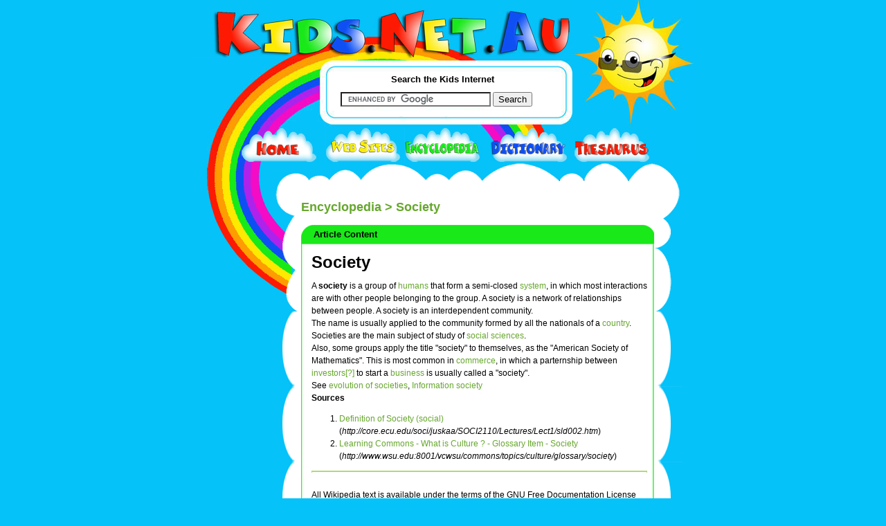

--- FILE ---
content_type: text/html; charset=UTF-8
request_url: http://encyclopedia.kids.net.au/page/so/Society
body_size: 3664
content:

<!DOCTYPE html PUBLIC "-//W3C//DTD XHTML 1.0 Transitional//EN" "http://www.w3.org/TR/xhtml1/DTD/xhtml1-transitional.dtd">
<html xmlns="http://www.w3.org/1999/xhtml">
<head>

<meta name="title" content="Kids.Net.Au - Encyclopedia > Society">

<meta name="description" content="Kids.Net.Au - Encyclopedia > Society">
	<meta name="keywords" content="Kids.Net.Au, kids, children, search engine, portal, parents, teachers, directory, child safe, kids safe, encyclopedia, dictionary, thesaurus, language translator, teaching resources, games, kids toys, marketplace, parent's forum, teacher's forum, kids radio, business directory,">
	<meta name="language" content="english">
	<meta name="verify-v1" content="4/olScckw568KnjEVxrr7xYZ9JYUMh3f14fJml3J5Z0=" />
	<meta http-equiv="Content-Type" content="text/html; charset=iso-8859-1" />


<title>Kids.Net.Au - Encyclopedia > Society</title>
<link href="http://kids.net.au/style2.css" rel="stylesheet" type="text/css" />
<link href="http://kids.net.au/style.css" rel="stylesheet" type="text/css" />

</head>

<body>
<div class="outerInner">
<div class="top">

<div class="down"><a href="http://kids.net.au"><img src="http://kids.net.au/images/logo.jpg" width="550" height="84" border="0" style="margin:0px 0px 0px 10px" /></a></div>
<div class="down"><img src="http://www.kids.net.au/images/spacer.gif" width="1" height="4" /></div>
<div class="searchmargin">&nbsp;</div>

<div class="search">
<div class="down"><img src="http://kids.net.au/images/spacer.gif" width="1" height="8" /></div>
<div class="searchBox" style="background:white;">
  <div class="searchTite">Search the Kids Internet</div>
  <div class="meanSeachBox1">
  <div class="b1">

<form action="http://www.google.com.au/cse" id="cse-search-box">
  <div>
    <input type="hidden" name="cx" value="partner-pub-5873425251697420:2846791179" />
    <input type="hidden" name="ie" value="UTF-8" />
    <input type="text" name="q" size="25" />
    <input type="submit" name="sa" value="Search" />
  </div>
</form>

<script type="text/javascript" src="http://www.google.com.au/coop/cse/brand?form=cse-search-box&amp;lang=en"></script>


  </div>
  </div>


</div>
<div class="down"><img src="http://www.kids.net.au/images/spacer.gif" /></div>
</div>

<div class="down"><img src="http://www.kids.net.au/images/spacer.gif" width="1" height="4" /></div>
<div class="innerNav"><a href="http://www.kids.net.au"><img src="http://www.kids.net.au/images/home.jpg" width="121" height="49" border="0" /></a><a 
href="http://sites.kids.net.au"><img src="http://www.kids.net.au/images/website.jpg" width="115" 
height="49" border="0" /></a><a 
href="http://encyclopedia.kids.net.au"><img src="http://www.kids.net.au/images/encyclopedia.jpg" width="123" height="49" border="0" /></a><a 
href="http://dictionary.kids.net.au"><img src="http://www.kids.net.au/images/dictionary.jpg" width="122" 
height="49" border="0" /></a><a href="http://thesaurus.kids.net.au"><img 
src="http://www.kids.net.au/images/thesaurus.jpg" width="109" height="49" border="0" /></a></div></div>
<div class="centerInner">

<div class="innerlftBar"><div class="innerlftBarpadding">

<br> &nbsp; </br>





<!--advertising space 120 x 600-->

<script type="text/javascript"><!--
google_ad_client = "ca-pub-5873425251697420";
/* 120x600, kidsnetau sidebar */
google_ad_slot = "9523013196";
google_ad_width = 120;
google_ad_height = 600;
//-->
</script>
<script type="text/javascript"
src="http://pagead2.googlesyndication.com/pagead/show_ads.js">
</script>


</div>
</div>
<div class="content1">
	<div class="b1">
		<div class="b2">

<div class="space">&nbsp;</div>		
				
		  <div class="contentTxt1">





<h2 class='encyclopedia'><a href='http://encyclopedia.kids.net.au' class='encyclopedia'>Encyclopedia</a> > Society</h2>



<!--top green box -->
<div class="greenBox" >
                    <div class="b1">
                                <div class="title">&nbsp;

Article Content





<!--middle green box -->
</div>
                        </div>
                     <div class="b2">
<div class="tableTxt">












































<!DOCTYPE HTML PUBLIC "-//W3C//DTD HTML 4.01 Transitional//EN"
        "http://www.w3.org/TR/html4/loose.dtd">
<!-- Society - 





<!--
a.new, #quickbar a.new { color: #CC2200; }
#quickbar { position: absolute; top: 4px; left: 4px; border-right: 2px solid #000000; }
#article { margin-left: 152px; margin-right: 4px; }
//-->
 



<h1 'pagetitle'><a ?title=Society'>Society</a></h1><p 'subtitle'>


<div 'bodytext'>
A <strong>society</strong> is a group of <a class=encyclopedia href="http://encyclopedia.kids.net.au/page/hu/Human" 'printable' title="Human">humans</a> that form a semi-closed
<a class=encyclopedia href="http://encyclopedia.kids.net.au/page/sy/System" 'printable' title="System">system</a>, in which most interactions are with other people belonging to
the group. A society is a network of relationships between people.
A society is an interdependent community.
<p>
The name is usually applied to the community formed by all the nationals
of a <a class=encyclopedia href="http://encyclopedia.kids.net.au/page/co/Country" 'printable' title="Country">country</a>. Societies are the main subject of study of
<a class=encyclopedia href="http://encyclopedia.kids.net.au/page/so/Social_sciences" 'printable' title="Social sciences">social sciences</a>.
<p>
Also, some groups apply the title "society" to themselves, as
the "American Society of Mathematics". This is most common in <a class=encyclopedia href="http://encyclopedia.kids.net.au/page/co/Commerce" 'printable' title="Commerce">commerce</a>,
in which a parternship between <a class=encyclopedia href="?title=Investor" 'printable' title="Investor">investors[?]</a> to start a <a class=encyclopedia href="http://encyclopedia.kids.net.au/page/bu/Business" 'printable' title="Business">business</a>
is usually called a "society".
<p>
See <a class=encyclopedia href="http://encyclopedia.kids.net.au/page/ev/Evolution_of_societies" 'printable' title="Evolution of societies">evolution of societies</a>, <a class=encyclopedia href="http://encyclopedia.kids.net.au/page/in/Information_society" 'printable' title="Information society">Information society</a>
<p>
<b><a name="Sources"> Sources </a></b>
<p>
<ol><li> <a class=encyclopedia href='http://core.ecu.edu/soci/juskaa/SOCI2110/Lectures/Lect1/sld002.htm' 'printable' title="http://core.ecu.edu/soci/juskaa/SOCI2110/Lectures/Lect1/sld002.htm">Definition of Society (social)</a> (<i>http://core.ecu.edu/soci/juskaa/SOCI2110/Lectures/Lect1/sld002.htm</i>)
</li><li> <a class=encyclopedia href='http://www.wsu.edu:8001/vcwsu/commons/topics/culture/glossary/society' 'printable' title="http://www.wsu.edu:8001/vcwsu/commons/topics/culture/glossary/society">Learning Commons - What is Culture ? - Glossary Item - Society</a> (<i>http://www.wsu.edu:8001/vcwsu/commons/topics/culture/glossary/society</i>)
</li></ol><p>
</div>
<p><em><a wikipedia"> <a class=encyclopedia href="http://iki.fi/karvinen/"></a></em></p><!-- Time since request: 0.36 secs. -->
<!-- width=0 height=0 frameborder=0 src=   marginwidth=0 marginheight=0 vspace=0 hspace=0 allowtransparency=true scrolling=no>-->
<hr color='#ADDB75' size='1' style='border: 1px dotted #ADDB75'><BR>All Wikipedia text 
is available under the 
terms of the GNU Free Documentation License</BR><BR>










<!--bottom green border-->
</div>
     </div>
<div class="b3">&nbsp;</div>
                        </div>





<table width='511' cellpadding='0' cellspacing='0' border='0'>
<tr>
<td width='255' align='left' height='155'><!--top green box -->
<div class="greenSmallBox" >
                    <div class="b1">
                                <div class="title">&nbsp;
Search Encyclopedia


<!--middle green box -->
</div>
                        </div>
                     <div class="b2">
<div class="tableTxt">




<div style='height:155px; margin-top:auto; margin-bottom:auto;'><table><tr><td valign='middle' align='center'><br>Search over one million articles, find something about almost anything!</br></td></tr><tr><td>&nbsp;</td></tr><tr><td valign='middle' align='center'>

<form action="http://www.google.com.au/cse" id="cse-search-box">
  <div>
    <input type="hidden" name="cx" value="partner-pub-5873425251697420:2846791179" />
    <input type="hidden" name="ie" value="UTF-8" />
    <input type="text" name="q" size="25" />
    <input type="submit" name="sa" value="Search" />
  </div>
</form>

<script type="text/javascript" src="http://www.google.com.au/coop/cse/brand?form=cse-search-box&amp;lang=en"></script>


</td></tr></table>
</div>






<!--bottom green border-->
</div>
     </div>
<div class="b3">&nbsp;</div>
                        </div>



</td><td width='11px'>&nbsp;&nbsp;</td>
<td width='256' align='left' height='155'>
<!--top green box -->
<div class="greenSmallBox" >
                    <div class="b1">
                                <div class="title">&nbsp;
Featured Article


<!--middle green box -->
</div>
                        </div>
                     <div class="b2">
<div class="tableTxt">





<table cellpadding='0' cellspacing='0' border='0' width='210px'>
<tr><td style='width:210px; word-wrap: break-word;'><table border='0' width='220px' height='150px' cellpadding='0' cellspacing='0'>
<tr><td align='center' valign='top' style='width:210px; word-wrap: break-word; padding-top:10px;'>
<a class='encyclopedia' 
href='http://encyclopedia.kids.net.au/page/lu/Ludvika'>Ludvika</a></td></tr>
<tr><td align='center' valign='top' style='width:210px; word-wrap: break-word;'>
<p align='center'>
... 13112 are male, and 13338 are female. The population density of the community is 18 inhabitants per km&sup2;.

 External links 
Ludvika (http://www.ludvika.se) - ...</td></tr>
</table></td></tr></table>





<!--bottom green border-->
</div>
     </div>
<div class="b3">&nbsp;</div>
                        </div>



</td>
</tr>
</table>		  </div>
			<div class="down">&nbsp;</div>

			<div class="down"></div>
		</div>
	</div>
</div>


<div class="btmAds">


<div class="down"><div class="footer">
<div class="down">&nbsp;</div>
<div class="down">





<center>
<!--advertising space  -->

<script type="text/javascript"><!--
google_ad_client = "ca-pub-5873425251697420";
/* 468x60, kidsnetau bottombar */
google_ad_slot = "2679073966";
google_ad_width = 468;
google_ad_height = 60;
//-->
</script>
<script type="text/javascript"
src="http://pagead2.googlesyndication.com/pagead/show_ads.js">
</script>

</center>


</div>

<center>

<p align="center" style="padding-top:15px; padding-bottom:5px; font-weight:normal;">
<A href="http://www.riverfm.com.au" class="blue">River FM Country Radio</a>
| 
<A href="http://dictionary.kids.net.au" class='blue'>Dictionary</a>
| 
<A href="http://encyclopedia.kids.net.au" class='blue'>Encyclopedia</a> 
| 
<A href="http://dictionary.kids.net.au" class='blue'>Thesaurus</a>
| 
<A href="http://childcaredb.com.au" class='blue'>Childcare</a>
</p>

<p align="center" style="padding:5px; font-weight:normal;">
<A href="http://kids.net.au/link.php" class="blue">Link to 
Kids.Net.Au</a> 
| 
<A href="http://kids.net.au/about.php" class='blue'>About Us</a> 
| 
<A href="http://www.costumeone.com.au/halloween-costumes.html" title="Halloween Costumes Australia" class='blue'>Buy Halloween Costumes</a>
| 
<A href="https://www.hitchedbyholly.com.au" title="Hawkesbury Wedding Celebrant" class='blue'>Wedding Celebrant</a>
| 
<A href="http://kids.net.au/privacypolicy.php" class='blue'>Privacy Policy</a>
| 
<A href="http://kids.net.au/contactus.php" class='blue'>Contact Us</a>
</p>
<p align="center" style="padding:5px; font-weight:normal;">
<A href="https://tafemedia.com/social-media-content-creation-course-tafe-nsw/" class='blue'>Social Media Courses</a>
| 
<A href="https://tafemedia.com/social-media-content-creation-course-tafe-nsw/" class='blue'>Content Creation Courses</a>
| 
<A href="https://tafemedia.com/best-media-radio-and-journalism-courses-in-sydney-tafe-nsw-ultimo/" class='blue'>Radio and Podcasting Courses</a>
| 
<A href="https://tafemedia.com/best-media-radio-and-journalism-courses-in-sydney-tafe-nsw-ultimo/" class='blue'>Journalism Courses</a>
</p>
<p align="center" style="padding:5px; font-weight:normal;">
&copy; 
2026 
<A href="http://kids.net.au" class="blue">Kids.Net.Au</a> - kids safe portal for children, parents, schools and 
teachers. 
</p>


</center>

</div></div>
</div>
<div class="down"><img src="http://www.kids.net.au/images/spacer.gif" width="1" height="5" /></div>

<div class="down"><img src="http://www.kids.net.au/images/spacer.gif" width="1" height="1" /></div>
</div>
<div class="bottom">

  <div class="down">&nbsp;</div>
</div>
</div>
</body>
</html>

<small>This page was created in 36.7 ms</small>

--- FILE ---
content_type: text/html; charset=utf-8
request_url: https://www.google.com/recaptcha/api2/aframe
body_size: 121
content:
<!DOCTYPE HTML><html><head><meta http-equiv="content-type" content="text/html; charset=UTF-8"></head><body><script nonce="Gwj16MV4XIThZI6KPKlDvA">/** Anti-fraud and anti-abuse applications only. See google.com/recaptcha */ try{var clients={'sodar':'https://pagead2.googlesyndication.com/pagead/sodar?'};window.addEventListener("message",function(a){try{if(a.source===window.parent){var b=JSON.parse(a.data);var c=clients[b['id']];if(c){var d=document.createElement('img');d.src=c+b['params']+'&rc='+(localStorage.getItem("rc::a")?sessionStorage.getItem("rc::b"):"");window.document.body.appendChild(d);sessionStorage.setItem("rc::e",parseInt(sessionStorage.getItem("rc::e")||0)+1);localStorage.setItem("rc::h",'1769287577622');}}}catch(b){}});window.parent.postMessage("_grecaptcha_ready", "*");}catch(b){}</script></body></html>